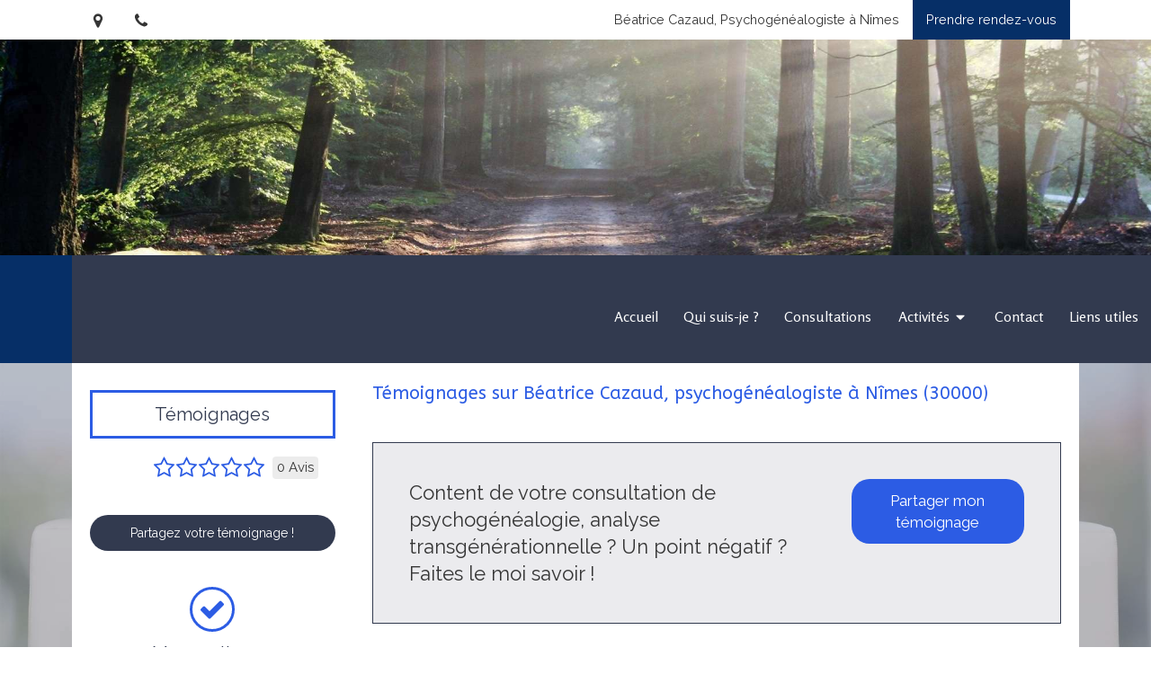

--- FILE ---
content_type: text/css
request_url: https://assets.sbcdnsb.com/assets/themes/desktop/16/css/visitor-c8e9d33c.css
body_size: 542
content:
body.has_top_bar #top-bar-inner:not(.with-bg-color),body.has_top_bar #top-bar-mobile:not(.with-bg-color){background:#f5f5f5}body:not(.has_header1) #header_wrapper{display:none}#body-container #body-container-inner #header2{position:relative;z-index:1}#body-container #body-container-inner #header_wrapper{-webkit-transition:200ms ease-in-out 0s;-moz-transition:200ms ease-in-out 0s;-ms-transition:200ms ease-in-out 0s;-o-transition:200ms ease-in-out 0s;transition:200ms ease-in-out 0s;height:120px}#body-container #body-container-inner #header_wrapper.menu_is_fixing{-webkit-transition:200ms ease-in-out 0s;-moz-transition:200ms ease-in-out 0s;-ms-transition:200ms ease-in-out 0s;-o-transition:200ms ease-in-out 0s;transition:200ms ease-in-out 0s;height:60px}#body-container #body-container-inner #header_wrapper.menu_is_fixing #header1{-webkit-transition:200ms ease-in-out 0s;-moz-transition:200ms ease-in-out 0s;-ms-transition:200ms ease-in-out 0s;-o-transition:200ms ease-in-out 0s;transition:200ms ease-in-out 0s;opacity:0}#body-container #body-container-inner #header_wrapper.menu_is_fixing #menu ul.menu-tabs>.menu-tab-container .menu-tab-element{-webkit-transition:200ms ease-in-out 0s;-moz-transition:200ms ease-in-out 0s;-ms-transition:200ms ease-in-out 0s;-o-transition:200ms ease-in-out 0s;transition:200ms ease-in-out 0s;padding:18px 10px !important}#body-container #body-container-inner #header_wrapper #header_wrapper_inner{height:100%}#body-container #body-container-inner #header_wrapper #header_wrapper_inner #header1{-webkit-transition:200ms ease-in-out 0s;-moz-transition:200ms ease-in-out 0s;-ms-transition:200ms ease-in-out 0s;-o-transition:200ms ease-in-out 0s;transition:200ms ease-in-out 0s;float:left;max-width:42%;text-align:center;font-size:0;min-width:80px;max-height:100%}#body-container #body-container-inner #header_wrapper #header_wrapper_inner #header1 #header1-static{height:90px;line-height:90px;margin:15px;overflow:hidden;white-space:nowrap}#body-container #body-container-inner #header_wrapper #header_wrapper_inner #header1 div:first-child{margin-right:15px}#body-container #body-container-inner #header_wrapper #header_wrapper_inner #header1 div:last-child{margin-right:0}#body-container #body-container-inner #header_wrapper #header_wrapper_inner #header1 .header1-static-logo{line-height:normal;display:inline-block;vertical-align:middle}#body-container #body-container-inner #header_wrapper #header_wrapper_inner #header1 .header1-static-logo img{width:inherit !important;max-height:90px}#body-container #body-container-inner #header_wrapper #header_wrapper_inner #header1 .header1-static-titles{display:inline-block;vertical-align:middle;line-height:normal;text-align:center;white-space:normal}#body-container #body-container-inner #header_wrapper #header_wrapper_inner #menu{float:right;text-align:right;height:100%}#body-container #body-container-inner #header_wrapper #header_wrapper_inner #menu.menu_is_fixing .menu-tab-element{-webkit-transition:100ms ease-in-out 0s;-moz-transition:100ms ease-in-out 0s;-ms-transition:100ms ease-in-out 0s;-o-transition:100ms ease-in-out 0s;transition:100ms ease-in-out 0s;padding:8px 10px !important}#body-container #body-container-inner #header_wrapper #header_wrapper_inner #menu .menu-tabs{font-size:0}#body-container #body-container-inner #header_wrapper #header_wrapper_inner #menu .element-menu{padding:0 !important}#body-container #body-container-inner #header_wrapper #header_wrapper_inner #menu .element-menu ul.menu-tabs>.menu-tab-container{float:none;display:inline-block;vertical-align:middle}#body-container #body-container-inner #header_wrapper #header_wrapper_inner #menu .element-menu ul.menu-tabs>.menu-tab-container.main-menu-button-container{margin-left:10px}#body-container #body-container-inner #header_wrapper #header_wrapper_inner #menu .element-menu ul.menu-tabs>.menu-tab-container .menu-tab-element{padding:50px 2px}#body-container #body-container-inner #header_wrapper #header_wrapper_inner #menu .element-menu ul.menu-tabs>.menu-tab-container .menu-tab-element>span{border:2px solid rgba(0,0,0,0)}@media screen and (min-width: 1000px){#body-container #body-container-inner #header_wrapper #header_wrapper_inner #menu .element-menu ul.menu-tabs>.menu-tab-container .menu-tab-element>span{padding:5px 2px}}@media screen and (min-width: 1100px){#body-container #body-container-inner #header_wrapper #header_wrapper_inner #menu .element-menu ul.menu-tabs>.menu-tab-container .menu-tab-element>span{padding:5px 7px}}@media screen and (min-width: 1200px){#body-container #body-container-inner #header_wrapper #header_wrapper_inner #menu .element-menu ul.menu-tabs>.menu-tab-container .menu-tab-element>span{padding:5px 10px}}@media screen and (min-width: 1400px){#body-container #body-container-inner #header_wrapper #header_wrapper_inner #menu .element-menu ul.menu-tabs>.menu-tab-container .menu-tab-element>span{padding:5px 12px}}#body-container #body-container-inner #header_wrapper #header_wrapper_inner #menu .element-menu ul.menu-tabs>.menu-tab-container .menu-level-container{border:1px solid;margin:0 -1px 0 -1px}#body-container #body-container-inner #header_wrapper #header_wrapper_inner #menu .element-menu ul.menu-tabs>.menu-tab-container .menu-level-container a{display:block;text-align:center;padding:10px}#body-container #body-container-inner #header_wrapper #header_wrapper_inner #menu .element-menu ul.menu-tabs>.menu-tab-container .menu-level-container.menu-level-1{border:2px solid #fff !important;top:70%;right:0;left:auto}#body-container #body-container-inner #header_wrapper #header_wrapper_inner #menu .element-menu .menu-level-0>ul.menu-tabs>.menu-tab-container>.menu-tab .menu-tab-element{width:100%}#body-container #body-container-inner #header_wrapper #header_wrapper_inner #menu .element-menu .menu-level-0>ul.menu-tabs>.menu-tab-container>.menu-tab .menu-tab-element .tab-arrows{padding:5px 12px 5px 0}#body-container #body-container-inner #header_wrapper #header_wrapper_inner #menu .element-menu .menu-level-0>ul.menu-tabs>.menu-tab-container>.menu-tab .menu-tab-element .element-warnings-wrapper{bottom:40px}#body-container #body-container-inner #header_wrapper #header_wrapper_inner #menu .element-menu .menu-level-0>ul.menu-tabs>.menu-tab-container>.menu-tab .menu-tab-element.element-folder .tab-content{padding:5px 0 5px 12px}#body-container #body-container-inner #subfooter{background:rgba(0,0,0,.7)}#body-container #body-container-inner #aside1{border-right:none}#body-container #body-container-inner #aside2{border-left:none}@media screen and (min-width: 768px){#body-container #body-container-inner .has_aside1 #center_inner_wrapper,#body-container #body-container-inner .has_aside2 #center_inner_wrapper{width:72%}#body-container #body-container-inner .has_aside1 #aside1,#body-container #body-container-inner .has_aside2 #aside2{width:28%}#body-container #body-container-inner .has_aside1 #center_inner_wrapper{left:28%}#body-container #body-container-inner .has_aside1 #aside1{left:-72%}#body-container #body-container-inner .has_aside1.has_aside2 #aside1,#body-container #body-container-inner .has_aside1.has_aside2 #aside2{width:25%}#body-container #body-container-inner .has_aside1.has_aside2 #aside1{left:-50%}#body-container #body-container-inner .has_aside1.has_aside2 #center_inner_wrapper{width:50%;left:25%}}


--- FILE ---
content_type: text/css
request_url: https://www.psychogenealogie-nimes.fr/styles/pages/428260/1756137466/containers-specific-styles.css
body_size: 245
content:
.container_14179295_inner{background-repeat:no-repeat;-webkit-background-size:cover;-moz-background-size:cover;-o-background-size:cover;background-size:cover;background-position:center}@media(max-width: 992px){.container_14179295_inner{background-image:url(https://files.sbcdnsb.com/images/C6rQQNWTuoEgwHB5D2cvXA/content/1738818190/924898/1000/arbre_livre__imprimerie_20191007-1410316-1291jk5.jpeg)}}@media(max-width: 1199px){.container_14179295_inner{background-image:url(https://files.sbcdnsb.com/images/C6rQQNWTuoEgwHB5D2cvXA/content/1738818190/924898/1200/arbre_livre__imprimerie_20191007-1410316-1291jk5.jpeg)}}@media(min-width: 1200px){.container_14179295_inner{background-image:url(https://files.sbcdnsb.com/images/C6rQQNWTuoEgwHB5D2cvXA/content/1738818190/924898/2000/arbre_livre__imprimerie_20191007-1410316-1291jk5.jpeg)}}.container_14179289_inner{background-repeat:no-repeat;-webkit-background-size:cover;-moz-background-size:cover;-o-background-size:cover;background-size:cover;background-position:center}@media(max-width: 992px){.container_14179289_inner{background-image:url(https://files.sbcdnsb.com/images/C6rQQNWTuoEgwHB5D2cvXA/content/1574431869/922451/1000/1244f0974646f99ebfe020191008-3513446-17oamcr.jpeg)}}@media(max-width: 1199px){.container_14179289_inner{background-image:url(https://files.sbcdnsb.com/images/C6rQQNWTuoEgwHB5D2cvXA/content/1574431869/922451/1200/1244f0974646f99ebfe020191008-3513446-17oamcr.jpeg)}}@media(min-width: 1200px){.container_14179289_inner{background-image:url(https://files.sbcdnsb.com/images/C6rQQNWTuoEgwHB5D2cvXA/content/1574431869/922451/2000/1244f0974646f99ebfe020191008-3513446-17oamcr.jpeg)}}.container_14187570_inner{position:relative}.container_14187570_inner:before{content:"";position:absolute;top:0;bottom:0;left:0;right:0;opacity:.1}.container_14179385_inner{position:relative}.container_14179385_inner:before{content:"";position:absolute;top:0;bottom:0;left:0;right:0;opacity:1}

--- FILE ---
content_type: text/javascript
request_url: https://assets.sbcdnsb.com/assets/themes/desktop/16/js/visitor-38fba3e7.js
body_size: 528
content:
var global=(()=>{var o=Object.defineProperty;var t=(e,i)=>o(e,"name",{value:i,configurable:!0});globalThis.appTheme=globalThis.appTheme||{};appTheme.FixedComponents=function(){function e(){this.$body=$("body"),this.$menu=$("#header_wrapper"),this.$topBar=$("#top-bar"),this.fixedMenuEnabled=this.$body.hasClass("menu_fixed"),this.fixedTopBarEnabled=this.$body.hasClass("top_bar_fixed"),this.$menu.length&&(this.menuOffset=this.$menu.offset(),this.menuOffsetTop=this.menuOffset.top,this.menuHeight=this.$menu[0].offsetHeight),this.$topBar.length&&(this.topBarOffset=this.$topBar.offset(),this.topBarOffsetTop=this.topBarOffset.top,this.topBarHeight=this.$topBar[0].offsetHeight),this.init()}return t(e,"FixedComponents"),e.prototype={fixMenu:t(function(i){this.fixedMenuEnabled&&(i>this.getMenuOffsetTop()?this.$menu.css({position:"fixed",top:this.fixedTopBar()&&this.topBarHeight?this.topBarHeight:0,left:0,right:0,zIndex:7200},100).addClass("menu_is_fixing"):this.$menu.css({position:"static"}).removeClass("menu_is_fixing"),this.setPaddingTop())},"fixMenu"),fixTopBar:t(function(i){this.fixedTopBarEnabled&&(i>this.topBarOffsetTop?this.$topBar.css({position:"fixed",top:0,left:this.topBarOffset.left,width:this.$topBar[0].offsetWidth,zIndex:7200},100).addClass("top_bar_is_fixing"):this.$topBar.css({position:"static"}).removeClass("top_bar_is_fixing"),this.setPaddingTop())},"fixTopBar"),fixComponents:t(function(){var i=this;$(document).scroll(function(){var s=$(window).scrollTop();i.fixMenu(s),i.fixTopBar(s)})},"fixComponents"),init:t(function(){(this.fixedMenuEnabled||this.fixedTopBarEnabled)&&this.fixComponents()},"init"),fixedMenu:t(function(){return this.$menu.hasClass("menu_is_fixing")},"fixedMenu"),fixedTopBar:t(function(){return this.$topBar.hasClass("top_bar_is_fixing")},"fixedTopBar"),getMenuOffsetTop:t(function(){var i=this.menuOffsetTop;return this.fixedTopBar()&&(i-=this.topBarHeight),i},"getMenuOffsetTop"),setPaddingTop:t(function(){paddingTop=0,this.fixedTopBar()&&(paddingTop+=this.topBarHeight),this.fixedMenu()&&(paddingTop+=this.menuHeight),$("#body-container-inner").css("padding-top",paddingTop)},"setPaddingTop")},e}();globalThis.appTheme=globalThis.appTheme||{};appTheme.Header2=function(){function e(i){this.$html=$("#header2"),this.init()}return t(e,"Header2"),e.prototype={init:t(function(){this.adaptHeightToWindow()},"init"),adaptHeightToWindow:t(function(){$("body").hasClass("adapt_header2_height_to_window_on_desktop")&&this.$html.find(".sb-bloc-level-3:first").css("height",$(window).height()-this.$html.offset().top-$("#header_wrapper")[0].offsetHeight)},"adaptHeightToWindow")},e}();globalThis.appTheme=globalThis.appTheme||{};$(document).on("ready page:load",function(){var e=new appVisitor.Router;$(window).width()>=992&&(!e.isContextContent()&&!e.isContextPages()&&(appTheme.fixedComponents=new appTheme.FixedComponents),appTheme.header2=new appTheme.Header2)});})();
